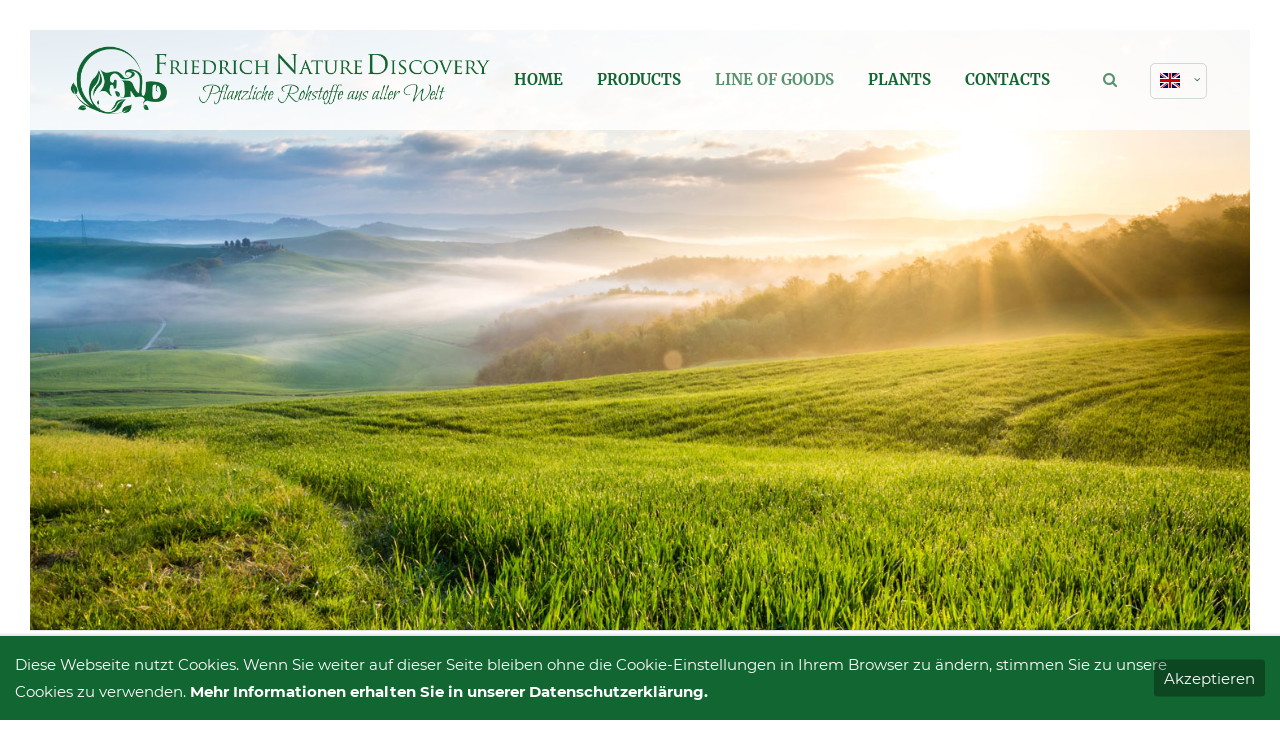

--- FILE ---
content_type: text/html; charset=utf-8
request_url: https://friedrichnaturediscovery.de/2448.html
body_size: 8150
content:
<!DOCTYPE html>
<html lang="en">
<head>

	  
		<meta charset="utf-8">
	    <title>Geschmack- und Aromastoffe - Friedrich Nature Discovery EN</title>
	    <base href="https://friedrichnaturediscovery.de/">

				<meta name="robots" content="index,follow">
		<meta name="description" content="Wir haben uns der Herausforderung der Nahrungsmittelindustrie und der Verbraucher gestellt, neue Geschmacks- und Aromastoffe ausfindig zu machen.">
		<meta name="keywords" content=""> 
		<meta name="generator" content="Contao Open Source CMS">

		<link rel="shortcut icon" href="files/cto_layout/img/favicon.ico" type="image/x-icon">
		<link rel="apple-touch-icon" href="files/cto_layout/img/apple-touch-icon.png">
				
				<script src="https://code.jquery.com/jquery-1.12.4.min.js"></script>
		<link rel="stylesheet" href="system/modules/pct_customelements/assets/font-awesome/4.7.0/css/font-awesome.min.css">
<link rel="stylesheet" href="assets/css/400864fa3b8b.css">

		<link rel="stylesheet" type="text/css" media="screen" href="assets/css/4d28c00dfe44.css">
		
		<!-- for better page speed remove this lines (start)-->
		<link rel="stylesheet" type="text/css" href="files/cto_layout/css/framework.css">
		<link rel="stylesheet" type="text/css" href="files/cto_layout/css/customelements.css">
		<link rel="stylesheet" type="text/css" href="files/cto_layout/css/customcatalog.css">
		<link rel="stylesheet" type="text/css" href="files/cto_layout/css/styles.css">
		<!-- for better page speed remove this lines (end)-->
		
		<!-- pct_themer module (start)-->
		<link id="layout_css" rel="stylesheet" title="theme_css_session" type="text/css" href="files/cto_layout/themedesigner/css/layout_eclipse_cowork_id-06092018-6.css?1769118310"> 
		<!-- pct_themer module (end)-->
		
		<link rel="stylesheet" type="text/css" href="files/cto_layout/css/customize.css">
		<link rel="stylesheet" type="text/css" href="files/cto_layout/css/print.css" media="print">
		
		  						  	
 
	
</head>
<body class="mac chrome blink ch131 content_page themedesigner_active themedesigner_hidden" itemscope itemtype="http://schema.org/WebPage">

<div class="body_top"><div id="offcanvas-top">
	<div class="offcanvas-top-inside">
		<!--
INSTRUCTIONS:
Create a hidden page with the following articles and fill that with your content.
Article alias: 
- offcanvas-col1
- offcanvas-col2
- offcanvas-col3
- offcanvas-col4
-->
<div class="autogrid_wrapper block">
<div class="autogrid one_fourth block"><p class="error">Sorry, item "offcanvas-col1" does not exist.</p></div>
<div class="autogrid one_fourth block"><p class="error">Sorry, item "offcanvas-col2" does not exist.</p></div>
<div class="autogrid one_fourth block"><p class="error">Sorry, item "offcanvas-col3" does not exist.</p></div>
<div class="autogrid one_fourth block"><p class="error">Sorry, item "offcanvas-col4" does not exist.</p></div>
</div>	</div>
</div></div>
<!--[if lt IE 9]><p id="chromeframe">You are using an outdated browser. <a href="http://browsehappy.com/">Upgrade your browser today</a> or <a href="http://www.google.com/chromeframe/?redirect=true">install Google Chrome Frame</a> to better experience this site.</p><![endif]-->
<div>
	

	<div id="contentwrapper">
		<div id="fix-wrapper">
		<div id="top-wrapper">
												<div id="top">
						<div class="inside">
							<div class="mod_socials">
	<a href="http://www.facebook.com" target="_blank"><i class="fa fa-facebook"></i></a>
<a href="http://www.twitter.com" target="_blank"><i class="fa fa-twitter"></i></a>
<a href="http://www.xing.com" target="_blank"><i class="fa fa-xing"></i></a>
<a href="http://www.tumblr.com" target="_blank"><i class="fa fa-tumblr"></i></a>
<a href="http://www.google.com" target="_blank"><i class="fa fa-google-plus"></i></a></div>
<div class="mod_langswitcher meta-nav">
<div class="mod_langswitcher_inside">
<span>EN</span><img src="files/cto_layout/img/flags/gb.svg"  width="20" height="15" alt="">


<ul>
<li><a href="friedrich-nature-discovery-en.html"><span>EN</span><img src="files/cto_layout/img/flags/gb.svg"  width="20" height="15" alt=""></a></li>
<li><a href="friedrich-nature-discovery.html"><span>DE</span><img src="files/cto_layout/img/flags/de.svg"  width="20" height="15" alt=""></a></li>
</ul>

</div>
</div><div id="mod_login_top_opener_159" class="mod_login_top meta-nav"><i class="fa fa-lock"></i>Login</div>

<div  class="mod_login login top-login block ">
	<div id="overlay_close_159" class="overlay_close"></div>
	<form action="2448.html" id="tl_login_159" method="post">
				<h3>LOGIN</h3>
			    <div class="formbody">
	    				<input type="hidden" name="FORM_SUBMIT" value="tl_login_159">
			<input type="hidden" name="REQUEST_TOKEN" value="dZiVrCiv1s400X0NQNJg1XhwP4ugrKG1jsLGmuqaSqw">
						<input type="text" name="username" class="text" value="" placeholder="Username">
			<input type="password" name="password" class="text password" value="" placeholder="Password">
						<div class="autologin_container">
				<input type="checkbox" name="autologin" value="1" class="checkbox" id="autologin_checkbox_159">
				<label for="autologin_checkbox_159">Remember me</label>
			</div>
									<input type="submit" class="submit" value="Login">
	    </div>
		<div id="mod_login_top_closer_159" class="close-window-login"><i class="fa fa-close"></i></div>
	</form>
<script type="text/javascript">
/* <![CDATA[ */
jQuery(document).ready(function(){
	jQuery("#mod_login_top_opener_159").click(function(){
    	jQuery(".top-login").addClass("show");
	});
	jQuery("#mod_login_top_closer_159").click(function(){
    	jQuery(".top-login").removeClass("show");
	});
	jQuery("#overlay_close_159").click(function(){
    	jQuery(".top-login").removeClass("show");
	});
	jQuery(document).keyup(function(e) {
		if (e.keyCode === 27) jQuery(".top-login").removeClass("show");
	});
});
/* ]]> */
</script>
</div><div class="mod_top_phone meta-nav">
	Have any Questions? <i class="fa fa-phone"></i> +01 123 444 555</div><div class="mod_top_mail meta-nav">
	<a href="mailto:&#105;&#110;&#x66;&#111;&#64;&#x63;&#x6F;&#109;&#112;&#97;&#110;&#x79;&#x2E;&#x63;&#x6F;&#x6D;"><i class="fa fa-envelope"></i>info@company.com</a></div>							<hr class="clear">
						</div>
						<div class="offcanvas-trigger"><span class="line1"></span><span class="line2"></span></div>
					</div>
								
		
												<header id="header" class="header original" itemscope itemtype="http://schema.org/WPHeader">
						<div class="inside">
							
<div class="logo"><a href="./"></a></div>
<a id="nav-open-btn" title="Open mobile navigation">&nbsp;</a>
<div class="mod_langswitcher meta-nav">
<div class="mod_langswitcher_inside">
<span>EN</span><img src="files/cto_layout/img/flags/gb.svg"  width="20" height="15" alt="">


<ul>
<li><a href="friedrich-nature-discovery-en.html"><span>EN</span><img src="files/cto_layout/img/flags/gb.svg"  width="20" height="15" alt=""></a></li>
<li><a href="friedrich-nature-discovery.html"><span>DE</span><img src="files/cto_layout/img/flags/de.svg"  width="20" height="15" alt=""></a></li>
</ul>

</div>
</div><div class="mod_socials">
	<a href="http://www.facebook.com" target="_blank"><i class="fa fa-facebook"></i></a>
<a href="http://www.twitter.com" target="_blank"><i class="fa fa-twitter"></i></a>
<a href="http://www.xing.com" target="_blank"><i class="fa fa-xing"></i></a>
<a href="http://www.tumblr.com" target="_blank"><i class="fa fa-tumblr"></i></a>
<a href="http://www.google.com" target="_blank"><i class="fa fa-google-plus"></i></a></div>
<div class="mod_search"><div class="ce_search_label"><i class="fa fa-search"></i></div></div>
<!-- indexer::stop -->
<nav class="mod_navigation mainmenu block" itemscope itemtype="http://schema.org/SiteNavigationElement">

  
  <a href="2448.html#skipNavigation155" class="invisible">Skip navigation</a>

  <ul class="vlist level_1">
  
<li class="mlist float_left first "><a href="home-en.html" title="Home" class="a-level_1 float_left first"><i class="float_left first"></i>Home</a></li>
  
<li class="mlist submenu "><a href="latex-2440.html" title="Products" class="a-level_1 submenu"><i class="submenu"></i>Products</a><ul class="vlist level_2">
  
<li class="mlist first "><a href="latex-2440.html" title="Latex - Euphorbia Resinifera" class="a-level_2 first"><i class="first"></i>Latex</a></li>
  
<li class="mlist "><a href="argan-oil.html" title="Argan oil for resellers and wholesalers" class="a-level_2"><i class=""></i>Argan Oil</a></li>
  
<li class="mlist "><a href="gourds.html" title="Citrullus Colocynthis - Gourds" class="a-level_2"><i class=""></i>Gourds</a></li>
  
<li class="mlist last "><a href="atlassalz.html" title="Salt Fountain In Morocco" class="a-level_2 last"><i class="last"></i>Atlas salt</a></li>
</ul>


</li>
  
<li class="mlist submenu trail "><a href="2444.html" title="Line of Goods" class="a-level_1 submenu trail"><i class="submenu trail"></i>Line of Goods</a><ul class="vlist level_2">
  
<li class="mlist sibling first "><a href="2444.html" title="Pharmazie und Biotechnologie" class="a-level_2 sibling first"><i class="sibling first"></i>Pharmazie und Biotechnologie (Kopie)</a></li>
  
<li class="mlist sibling "><a href="2445.html" title="Lebensmittelherstellung" class="a-level_2 sibling"><i class="sibling"></i>Lebensmittelherstellung (Kopie)</a></li>
  
<li class="mlist sibling "><a href="2446.html" title="Teeproduktion" class="a-level_2 sibling"><i class="sibling"></i>Teeproduktion (Kopie)</a></li>
  
<li class="mlist sibling "><a href="2447.html" title="Homöopathie" class="a-level_2 sibling"><i class="sibling"></i>Homöopathie (Kopie)</a></li>
  
<li class="mlist active mm-selected"><a href="2448.html" title="Geschmack- und Aromastoffe" class="a-level_2 active"><i class="active"></i>Geschmack- und Aromastoffe (Kopie)</a></li>
  
<li class="mlist sibling "><a href="2449.html" title="Parfumherstellung" class="a-level_2 sibling"><i class="sibling"></i>Parfumherstellung (Kopie)</a></li>
  
<li class="mlist sibling "><a href="2450.html" title="Kosmetik" class="a-level_2 sibling"><i class="sibling"></i>Kosmetik (Kopie)</a></li>
  
<li class="mlist sibling "><a href="2451.html" title="Natürliche Farbstoffgewinnung" class="a-level_2 sibling"><i class="sibling"></i>Natürliche Farbstoffgewinnung (Kopie)</a></li>
  
<li class="mlist sibling last "><a href="2452.html" title="Tierfutter" class="a-level_2 sibling last"><i class="sibling last"></i>Tierfutter (Kopie)</a></li>
</ul>


</li>
  
<li class="mlist "><a href="plants.html" title="Plants" class="a-level_1"><i class=""></i>Plants</a></li>
  
<li class="mlist float_right last "><a href="contacts.html" title="Contacts" class="a-level_1 float_right last"><i class="float_right last"></i>Contacts</a></li>
</ul>



  <a id="skipNavigation155" class="invisible">&nbsp;</a>

</nav>
<!-- indexer::continue -->

<div class="smartmenu">
	<div class="smartmenu-trigger"><span class="line"></span></div>
</div>						<div class="clear"></div>
						</div>
					</header>
					<div class="clear"></div>
									</div>
		</div>
	
					<div id="slider">
				<div class="inside">
					

  <div class="mod_article first last block" id="article-12706">
    
          <div class="ce_headerimage first last ce_headerimage_92260 block default height_xlarge align_left valign_top"  style="background-image: url(files/FND/IMG/stock-photo-sunrise-in-crete-senesi-region-tuscany-italy-453318979.jpg);">
	<div class="ce_headerimage_inside">
											</div>
</div>
    
      </div>

				</div>
			</div>
				
					
<!-- indexer::stop -->
<div class="mod_breadcrumb block">

        
  <div class="mod_breadcrumb_inside">
<div class="pagetitle">Geschmack- und Aromastoffe</div>
  <ul itemscope itemtype="http://schema.org/BreadcrumbList">
                  <li class="first" itemscope itemtype="http://schema.org/ListItem" itemprop="itemListElement"><a href="home-en.html" title="Friedrich Nature Discovery EN" itemprop="url">Friedrich Nature Discovery EN</a></li>
                        <li itemscope itemtype="http://schema.org/ListItem" itemprop="itemListElement"><a href="2444.html" title="Line of Goods" itemprop="url">Line of Goods</a></li>
                        <li class="active last" itemscope itemtype="http://schema.org/ListItem" itemprop="itemListElement">Geschmack- und Aromastoffe</li>
            </ul>
</div>

</div>
<!-- indexer::continue -->
				
					<div id="wrapper">
				<div id="container">
					
											<section id="main" itemscope itemtype="http://schema.org/WebPageElement" itemprop="mainContentOfPage">
							<div class="inside">
								<div class="mod_article first last fullwidth block" id="article-12707">
  
  <script type='text/javascript'>
/* <![CDATA[ */

function oversize_92261() {
	
	var contentHeight_92261 = jQuery('.ce_bgimage_92261 .ce_bgimage-inside').height();
	var availableHeight = jQuery(window).height() - 100;
	
	if (contentHeight_92261 > availableHeight)
	{
		jQuery('.ce_bgimage_92261').addClass('oversize');

	} else {
		jQuery('.ce_bgimage_92261').removeClass('oversize');
	}
};	
	
jQuery(document).ready(function(){
	oversize_92261();
});

jQuery(window).on("resize", function(){ 
	oversize_92261();
});
/* ]]> */
</script>
<div class="ce_bgimage first block ce_bgimage_92261 boxed-content img-as-bg bg-lightgray max_width_full" style="">
<div class="ce_bgimage-image" style=""></div>
	<div class="ce_bgimage-outer">
			<div class="ce_bgimage-inside contentwrap pt-s pb-s">
			<div class="ce_headline_extended   align-left block" style="">
		<h2 class="mt-default mb-0 mt-default-s mt-default-s">Geschmack-  <span class="color-accent">und Aromastoffe</span></h2>
</div><div class="ce_divider_extended block version5 align-left mt-default mb-default mt-default-s mt-default-s">
	
		
	<span class="divider-one"></span>
	<span class="divider-two"></span>
	<span class="divider-three"></span>
	
		
</div>

<div class="ce_text_extented block align-left-justify color-darkgray font_no_serif font-size-xxxs font-style-default lh-1-5 font-weight-default mt-xs mb-default mt-default-s mt-default-s"  style="">
	
<div  class="ce_textarea attribute textarea"><p align="left">Ein wichtiger Bereich unseres Unternehmens ist die Entdeckung und Erschließung neuer Geschmacks- und Aromastoffquellen.</p>
<p align="left">Wir haben uns der Herausforderung der Nahrungsmittelindustrie und der Verbraucher gestellt, neue Geschmacks- und Aromastoffe ausfindig zu machen.</p>
<p align="left">So können wir heute eine Anzahl an pflanzlichen Rohstoffen anbieten, aus denen Geschmacks- und Aromastoffe auf natürliche Art und Weise hergestellt werden können.</p>
<p>&nbsp;</p></div>
</div><div class="ce_divider_extended block version4 align-left mt-default mb-default mt-default-s mt-default-s">
	
		
	<span class="divider-one"></span>
	<span class="divider-two"></span>
	<span class="divider-three"></span>
	
		
</div>

<div class="ce_iconbox block version3 xsmall mt-default mb-default mt-default-s mt-default-s">
	<div class="ce_iconbox_outside" style="">
		<div class="ce_iconbox_inside">
			
						
						
							<i class="fa fa-envelope"></i>
						
						
						<div class="ce_iconbox_cwrapper">
									
							<div class="content"><p><a title="Per E-Mail anfragen" href="mailto:info@friedrichnaturediscovery.de?subject=Latex%20der%20Euphorbia%20Resinifera">Per E-Mail anfragen</a></p></div>
						
						
						</div>
					</div>
	</div>
</div><div class="ce_iconbox block version3 xsmall mt-default mb-default mt-default-s mt-default-s">
	<div class="ce_iconbox_outside" style="">
		<div class="ce_iconbox_inside">
			
						
						
							<i class="fa-print fa"></i>
						
						
						<div class="ce_iconbox_cwrapper">
									
							<div class="content"><p><a href="
javascript:window.print();">Drucken</a></p></div>
						
						
						</div>
					</div>
	</div>
</div></div></div></div>
  
</div>							</div>
						</section>	
										
																					
																							
				</div>
			</div>
				
									<footer id="footer" itemscope itemtype="http://schema.org/WPFooter">
					<div class="inside">
						
<!--
INSTRUCTIONS:
Create a hidden page with the following articles and fill that with your content.
Article alias: 
- footer-col1
- footer-col2
- footer-col3
- footer-col4
-->
<div class="autogrid_wrapper block">
<div class="autogrid one_fourth footer-col1 block"><div class="ce_text first block">

            <h4>FND - The plant hunters</h4>
      
  
      <p>Friedrich Nature Discovery is a small, flexible company which procures vegetable raw materials for research and production from all over the world.</p>  
  
  

</div>
<div class="ce_image_extended last block frame-no style-default align-default mob-align-left mb-default mt-default mt-default-s mt-default-s" >
	<div class="ce_image_extended_inside" style=" margin-right: 40%;">
		
<div  class="ce_image attribute image">
<div class="ce_image last block">

        
  
  <figure class="image_container">

    
    

<img src="files/FND/IMG/FND-Friedrich-Nature-Discovery-Logo_q_Wh.png" width="990" height="555" alt="" itemprop="image">



    
    
  </figure>


</div>
</div>
	</div>
</div>  
</div>
<div class="autogrid one_fourth footer-col2 block"><div class="ce_text first last block">

            <h4>Special offer</h4>
      
  
      <ul>
<li>Citrullus colocynthis</li>
<li>Nuphar lutea, fresh roots (from cultivation)</li>
<li>Picrorrhiza kurroa, dried roots (with CITES)</li>
<li>Myrtillocactus geometrizans, fresh whole plants (with CITES)</li>
</ul>  
  
  

</div>
  
</div>
<div class="autogrid one_fourth footer-col3 block"><h4 class="ce_headline first">
  Contact us</h4>

<div class="ce_text block">

        
  
      <p><strong>FND Friedrich Nature Discovery</strong><br>Martin Friedrich<br>Eulenhecker Weg 26 - 28<br>D-53881 Euskirchen<br>Germany</p>  
  
  

</div>
<div class="ce_iconbox block version3 xsmall mt-default mb-default mt-default-s mt-default-s">
	<div class="ce_iconbox_outside" style="">
		<div class="ce_iconbox_inside">
			
						
						
							<i class="fa-phone fa"></i>
						
						
						<div class="ce_iconbox_cwrapper">
									
							<div class="content"><p>+49 (0)&nbsp;22 55 / 28 85</p></div>
						
						
						</div>
					</div>
	</div>
</div><div class="ce_iconbox block version3 xsmall mt-default mb-default mt-default-s mt-default-s">
	<div class="ce_iconbox_outside" style="">
		<div class="ce_iconbox_inside">
			
						
						
							<i class="fa-fax fa"></i>
						
						
						<div class="ce_iconbox_cwrapper">
									
							<div class="content"><p>+49 (0)&nbsp;22 55 / 24 12</p></div>
						
						
						</div>
					</div>
	</div>
</div><div class="ce_iconbox last block version3 xsmall mt-default mb-default mt-default-s mt-default-s">
	<div class="ce_iconbox_outside" style="">
		<div class="ce_iconbox_inside">
			
						
						
							<i class="fa-envelope-o fa"></i>
						
						
						<div class="ce_iconbox_cwrapper">
									
							<div class="content"><p><a title="Write us " href="mailto:info@friedrichnaturediscovery.de">info@friedrichnaturediscovery.de</a></p></div>
						
						
						</div>
					</div>
	</div>
</div>  
</div>
<div class="autogrid one_fourth footer-col4 block"><h4 class="ce_headline first">
  Socials</h4>

<div class="ce_text block">

        
  
      <p>It is a long established fact that a reader will be distracted by the readable content of a page.</p>  
  
  

</div>
<div class="mod_socials">
	<a href="http://www.facebook.com" target="_blank"><i class="fa fa-facebook"></i></a>
<a href="http://www.twitter.com" target="_blank"><i class="fa fa-twitter"></i></a>
<a href="http://www.xing.com" target="_blank"><i class="fa fa-xing"></i></a>
<a href="http://www.tumblr.com" target="_blank"><i class="fa fa-tumblr"></i></a>
<a href="http://www.google.com" target="_blank"><i class="fa fa-google-plus"></i></a></div>  
</div>
</div>						<a href="2448.html#contentwrapper" class="totop"></a>
					</div>
				</footer>
							
									<div id="bottom">
					<div class="inside">
						
<div class="left">Copyright 2026 FND Friedrich Nature Discovery</div>
<div class="right"><a href="site-notice.html">Site notice</a><a href="privacy-policy.html">Privacy policy</a><a href="agb-en.html">AGB</a></div>					</div>
				</div>
						
	
	</div>
	
</div>

<div class="body_bottom"><div class="cookiebar">
	Diese Webseite nutzt Cookies. Wenn Sie weiter auf dieser Seite bleiben ohne die Cookie-Einstellungen in Ihrem Browser zu ändern, stimmen Sie zu unsere Cookies zu verwenden. <a href="datenschutz.html">Mehr Informationen erhalten Sie in unserer Datenschutzerklärung.</a><div class="cookiebar-close">Akzeptieren</div></div>


<script type="text/javascript">
/* <![CDATA[ */
jQuery(document).ready(function(){ 
	
	var cookie_closed_219 = jQuery.cookie('cookiebar_closed_219');
	
	jQuery('.cookiebar-close').click(function(){
		jQuery('.cookiebar').removeClass('open');
		jQuery('body').removeClass('cookiebar_open');
		jQuery('body').css('padding-bottom', '0px');
		jQuery.cookie('cookiebar_closed_219', 1);
	});
	
	if(cookie_closed_219 !== '1')
	{
		jQuery('body').addClass('cookiebar_open');
		jQuery('.cookiebar').addClass('open');
		var popupHeight = jQuery('.cookiebar').outerHeight() + 'px';
		jQuery('body').css('padding-bottom', popupHeight);
	}
	
});
</script><!-- indexer::stop -->
<div class="smartmenu-content">
	<div class="mod_navigation">
		<div class="smartmenu-scrollable">
			<div class="smartmenu-table">
				<ul class="vlist level_1">
   
<li class="mlist float_left first "><a href="home-en.html" title="Home" class="a-level_1 float_left first">Home</a></li>
   
<li class="mlist submenu "><a href="latex-2440.html" title="Products" class="a-level_1 submenu">Products</a><span class="subitems_trigger"></span><ul class="vlist level_2">
   
<li class="mlist first "><a href="latex-2440.html" title="Latex - Euphorbia Resinifera" class="a-level_2 first">Latex</a></li>
   
<li class="mlist "><a href="argan-oil.html" title="Argan oil for resellers and wholesalers" class="a-level_2">Argan Oil</a></li>
   
<li class="mlist "><a href="gourds.html" title="Citrullus Colocynthis - Gourds" class="a-level_2">Gourds</a></li>
   
<li class="mlist last "><a href="atlassalz.html" title="Salt Fountain In Morocco" class="a-level_2 last">Atlas salt</a></li>
</ul>


</li>
   
<li class="mlist submenu trail "><a href="2444.html" title="Line of Goods" class="a-level_1 submenu trail">Line of Goods</a><span class="subitems_trigger"></span><ul class="vlist level_2">
   
<li class="mlist sibling first "><a href="2444.html" title="Pharmazie und Biotechnologie" class="a-level_2 sibling first">Pharmazie und Biotechnologie (Kopie)</a></li>
   
<li class="mlist sibling "><a href="2445.html" title="Lebensmittelherstellung" class="a-level_2 sibling">Lebensmittelherstellung (Kopie)</a></li>
   
<li class="mlist sibling "><a href="2446.html" title="Teeproduktion" class="a-level_2 sibling">Teeproduktion (Kopie)</a></li>
   
<li class="mlist sibling "><a href="2447.html" title="Homöopathie" class="a-level_2 sibling">Homöopathie (Kopie)</a></li>
   
<li class="mlist active mm-selected"><a href="2448.html" title="Geschmack- und Aromastoffe" class="a-level_2 active">Geschmack- und Aromastoffe (Kopie)</a></li>
   
<li class="mlist sibling "><a href="2449.html" title="Parfumherstellung" class="a-level_2 sibling">Parfumherstellung (Kopie)</a></li>
   
<li class="mlist sibling "><a href="2450.html" title="Kosmetik" class="a-level_2 sibling">Kosmetik (Kopie)</a></li>
   
<li class="mlist sibling "><a href="2451.html" title="Natürliche Farbstoffgewinnung" class="a-level_2 sibling">Natürliche Farbstoffgewinnung (Kopie)</a></li>
   
<li class="mlist sibling last "><a href="2452.html" title="Tierfutter" class="a-level_2 sibling last">Tierfutter (Kopie)</a></li>
</ul>


</li>
   
<li class="mlist "><a href="plants.html" title="Plants" class="a-level_1">Plants</a></li>
   
<li class="mlist float_right last "><a href="contacts.html" title="Contacts" class="a-level_1 float_right last">Contacts</a></li>
</ul>


			</div>
		</div>
		<div class="smartmenu-close"></div>
	</div>
</div>
<!-- indexer::continue -->
<div class="mod_search meta-nav block">

		
	<div id="search_160" class="search-content">
		<div class="label">Suche</div>					<form action="2448.html" method="get">
		 		<div class="formbody">
		 			 <label for="ctrl_keywords_160" class="invisible">Keywords</label>
		 			 <input type="search" name="keywords" id="ctrl_keywords_160" class="text" value="">
		 			 <input type="submit" id="ctrl_submit_160" class="submit" value="Search">
		 		</div>
			</form>
		
		<div class="close-window"><i class="fa fa-close"></i></div>  
	</div>
</div>

<script type='text/javascript'>
/* <![CDATA[ */

/**
 * Set focus to search input
 */
jQuery(document).ready(function() 
{
	jQuery('.ce_search_label').click(function()
	{
		// wait for element to be in sight app. 800ms tweening delay
		setTimeout(function()
		{
			jQuery('#search_160 input[name="keywords"]').focus();
		
		}, 800);
	});
});

/* ]]> */
</script>


<!-- indexer::stop -->
<nav class="mod_navigation block" id="mobnav" itemscope itemtype="http://schema.org/SiteNavigationElement">

  
  <a href="2448.html#skipNavigation261" class="invisible">Skip navigation</a>

  <ul class="vlist level_1">
  
<li class="mlist float_left first "><a href="home-en.html" title="Home" class="a-level_1 float_left first"><i class="float_left first"></i>Home</a></li>
  
<li class="mlist submenu "><a href="latex-2440.html" title="Products" class="a-level_1 submenu"><i class="submenu"></i>Products</a><ul class="vlist level_2">
  
<li class="mlist first "><a href="latex-2440.html" title="Latex - Euphorbia Resinifera" class="a-level_2 first"><i class="first"></i>Latex</a></li>
  
<li class="mlist "><a href="argan-oil.html" title="Argan oil for resellers and wholesalers" class="a-level_2"><i class=""></i>Argan Oil</a></li>
  
<li class="mlist "><a href="gourds.html" title="Citrullus Colocynthis - Gourds" class="a-level_2"><i class=""></i>Gourds</a></li>
  
<li class="mlist last "><a href="atlassalz.html" title="Salt Fountain In Morocco" class="a-level_2 last"><i class="last"></i>Atlas salt</a></li>
</ul>


</li>
  
<li class="mlist submenu trail "><a href="2444.html" title="Line of Goods" class="a-level_1 submenu trail"><i class="submenu trail"></i>Line of Goods</a><ul class="vlist level_2">
  
<li class="mlist sibling first "><a href="2444.html" title="Pharmazie und Biotechnologie" class="a-level_2 sibling first"><i class="sibling first"></i>Pharmazie und Biotechnologie (Kopie)</a></li>
  
<li class="mlist sibling "><a href="2445.html" title="Lebensmittelherstellung" class="a-level_2 sibling"><i class="sibling"></i>Lebensmittelherstellung (Kopie)</a></li>
  
<li class="mlist sibling "><a href="2446.html" title="Teeproduktion" class="a-level_2 sibling"><i class="sibling"></i>Teeproduktion (Kopie)</a></li>
  
<li class="mlist sibling "><a href="2447.html" title="Homöopathie" class="a-level_2 sibling"><i class="sibling"></i>Homöopathie (Kopie)</a></li>
  
<li class="mlist active mm-selected"><a href="2448.html" title="Geschmack- und Aromastoffe" class="a-level_2 active"><i class="active"></i>Geschmack- und Aromastoffe (Kopie)</a></li>
  
<li class="mlist sibling "><a href="2449.html" title="Parfumherstellung" class="a-level_2 sibling"><i class="sibling"></i>Parfumherstellung (Kopie)</a></li>
  
<li class="mlist sibling "><a href="2450.html" title="Kosmetik" class="a-level_2 sibling"><i class="sibling"></i>Kosmetik (Kopie)</a></li>
  
<li class="mlist sibling "><a href="2451.html" title="Natürliche Farbstoffgewinnung" class="a-level_2 sibling"><i class="sibling"></i>Natürliche Farbstoffgewinnung (Kopie)</a></li>
  
<li class="mlist sibling last "><a href="2452.html" title="Tierfutter" class="a-level_2 sibling last"><i class="sibling last"></i>Tierfutter (Kopie)</a></li>
</ul>


</li>
  
<li class="mlist "><a href="plants.html" title="Plants" class="a-level_1"><i class=""></i>Plants</a></li>
  
<li class="mlist float_right last "><a href="contacts.html" title="Contacts" class="a-level_1 float_right last"><i class="float_right last"></i>Contacts</a></li>
</ul>



  <a id="skipNavigation261" class="invisible">&nbsp;</a>

</nav>
<!-- indexer::continue -->
</div>

<div id="top_link" class="top-link"><a href="2448.html#contentwrapper" title="Top"><i class="fa fa-chevron-up"></i></a></div>
<script type='text/javascript'>
/* <![CDATA[ */

jQuery(document).ready(function()
{
	// scroll to
	jQuery('#top_link a').click(function(e){
    	e.preventDefault();
    	jQuery("html, body").animate({scrollTop: jQuery('#contentwrapper').offset().top - 100}, 500);
	});
});

/* ]]> */
</script>	

<div id="mmenu_top">
<!-- indexer::stop -->
<div class="mod_search block">

        
  
  <form action="2448.html" method="get">
    <div class="formbody">
      <div class="widget widget-text">
        <label for="ctrl_keywords_575" class="invisible">Keywords</label>
        <input type="search" name="keywords" id="ctrl_keywords_575" class="text" value="">
      </div>
      <div class="widget widget-submit">
        <button type="submit" id="ctrl_submit_575" class="submit">Search</button>
      </div>
          </div>
  </form>

  
  

</div>
<!-- indexer::continue -->
</div><div id="mmenu_bottom">
<div class="mod_langswitcher meta-nav">
<div class="mod_langswitcher_inside">
<span>EN</span><img src="files/cto_layout/img/flags/gb.svg"  width="20" height="15" alt="">


<ul>
<li><a href="friedrich-nature-discovery-en.html"><span>EN</span><img src="files/cto_layout/img/flags/gb.svg"  width="20" height="15" alt=""></a></li>
<li><a href="friedrich-nature-discovery.html"><span>DE</span><img src="files/cto_layout/img/flags/de.svg"  width="20" height="15" alt=""></a></li>
</ul>

</div>
</div><div class="mod_socials">
	<a href="http://www.facebook.com" target="_blank"><i class="fa fa-facebook"></i></a>
<a href="http://www.twitter.com" target="_blank"><i class="fa fa-twitter"></i></a>
<a href="http://www.xing.com" target="_blank"><i class="fa fa-xing"></i></a>
<a href="http://www.tumblr.com" target="_blank"><i class="fa fa-tumblr"></i></a>
<a href="http://www.google.com" target="_blank"><i class="fa fa-google-plus"></i></a></div></div>
<script type="text/javascript">jQuery.noConflict();</script>

<script src="assets/jquery-ui/js/jquery-ui.min.js"></script>
<script>
  jQuery(function($) {
    $(document).accordion({
      // Put custom options here
      heightStyle: 'content',
      header: '.toggler',
      collapsible: true,
      create: function(event, ui) {
        ui.header.addClass('active');
        $('.toggler').attr('tabindex', 0);
      },
      activate: function(event, ui) {
        ui.newHeader.addClass('active');
        ui.oldHeader.removeClass('active');
        $('.toggler').attr('tabindex', 0);
      }
    });
  });
</script>

<script src="assets/colorbox/js/colorbox.min.js"></script>
<script>
  jQuery(function($) {
    $('a[data-lightbox]').map(function() {
      $(this).colorbox({
        // Put custom options here
        loop: false,
        rel: $(this).attr('data-lightbox'),
        maxWidth: '95%',
        maxHeight: '95%'
      });
    });
  });
</script>

<script src="assets/tablesorter/js/tablesorter.min.js"></script>
<script>
  jQuery(function($) {
    $('.ce_table .sortable').each(function(i, table) {
      $(table).tablesorter();
    });
  });
</script>

<script src="assets/swipe/js/swipe.min.js"></script>
<script>
  (function() {
    var e = document.querySelectorAll('.content-slider, .slider-control'), c, i;
    for (i=0; i<e.length; i+=2) {
      c = e[i].getAttribute('data-config').split(',');
      new Swipe(e[i], {
        // Put custom options here
        'auto': parseInt(c[0]),
        'speed': parseInt(c[1]),
        'startSlide': parseInt(c[2]),
        'continuous': parseInt(c[3]),
        'menu': e[i+1]
      });
    }
  })();
</script>
<script type="text/javascript" charset="utf-8" src="assets/js/bf23a3124df0.js"></script>
<script src="files/cto_layout/scripts/swiper/swiper.jquery.min.js" type="text/javascript" charset="utf-8"></script>
<script src="files/cto_layout/scripts/scripts.js" type="text/javascript" charset="utf-8"></script>


</body>
</html>

--- FILE ---
content_type: text/css
request_url: https://friedrichnaturediscovery.de/files/cto_layout/themedesigner/css/layout_eclipse_cowork_id-06092018-6.css?1769118310
body_size: 4218
content:

.bg-accent {
background-color: #126631;
}
p a {
color: #126631;
}
.divider-v2 h1:after,
.divider-v2 h2:after,
.divider-v2 h3:after,
.divider-v2 h4:after,
.dividerv h5:after,
.divider-v2 h6:after,
h1.divider-v2:after,
h2.divider-v2:after,
h3.divider-v2:after,
h4.divider-v2:after,
h5.divider-v2:after,
h6.divider-v2:after {
background: #126631;
}
hr.divider_3:before {
background: #126631;
}
hr.divider_3:before {
background: #126631;
}
.divider_4_first {
border: 3px solid #126631;
}
.divider_4_second {
background-color: #126631;
}
.divider_4::after, .divider_4::before {
background-color: #126631;
}
.divider_5 i {
color: #126631;
}
.mainmenu ul ul {
border-top: 2px solid #126631;
}
.header.original .mainmenu ul li a.trail,
.header.original .mainmenu ul li a.active,
.header.cloned .mainmenu ul li a.trail,
.header.cloned .mainmenu ul li a.active {
color: #126631;
}
#top-wrapper.fixed .mainmenu a.active,
#top-wrapper.fixed .mainmenu a.trail {
color: #126631;
}
.mainmenu ul ul li a:hover:not(.menuheader):not(.megamenu),
.mainmenu ul ul li a.active,
.mainmenu ul ul li a.trail:not(.megamenu) {
background: #126631!important;
}
body.header-dark .fixed .mainmenu ul li a.trail,
body.header-dark .fixed .mainmenu ul li a.active {
color: #126631;
}
.header-light #top-wrapper.fixed .mainmenu a.active,
.header-light #top-wrapper.fixed .mainmenu a.trail {
color: #126631;
}
.subnav a {
color: #126631;
}
#nav-open-btn:before {
background: #126631;
}
.ce_table table th {
background: #126631;
}
.ce_tabs .tabs.classic ul li.active,
.ce_tabs .tabs.classic ul li:hover {
border-color: #126631;
}
.ce_tabs .tabs.horizontal ul li:hover a,
.ce_tabs .tabs.horizontal ul li.active a {
background: #126631;
}
.ce_teambox .image .overlay {
background: #126631;
}
.ce_teambox .email a {
color: #126631;
}
blockquote a {
color: #126631;
}
.header .mod_search .search-content {
background: #126631;
}
.ce_iconbox.version2 i {
background: #126631;
}
.ce_iconbox .link {
color: #126631;
}
.ce_testimonial a {
color: #126631;
}
.ce_accordion .toggler:before {
color:#126631;
}
.mod_calendar th.head {
background:#126631;
border-top:1px solid #126631;
border-right:1px solid #126631;
border-left:1px solid #126631;
}
.mod_calendar th.previous a,
.mod_calendar th.next a {
background-color:#126631;
}
.pagination li span.current {
background: #126631;
}
.pagination li a:hover {
color: #126631;
}
.mod_faqpage h3:before {
color: #126631;
}
.mod_search .submit {
border: 1px solid #126631;
}
input:focus,
textarea:focus {
border:1px solid #126631;
}
form fieldset legend {
background-color:#126631;
}
input.submit[type="submit"],
button.submit[type="submit"] {
background: #126631;
}
input.submit[type="submit"]:hover,
button.submit[type="submit"]:hover {
background: #126631;
}
.ce_youtube_background.overlay .YTPOverlay {
background-color: #126631;
}
.label-accent {
background: #126631;
}
.ce_hyperlink a,
a.btn {
background: #126631;
border-color: #126631;
}
.ce_hyperlink a.link-white,
a.btn.link-white {
color: #126631;
}
.ce_hyperlink a.link-white:hover,
a.btn.link-white:hover {
background: #126631;
}
.ce_hyperlink a.outline,
a.btn.outline {
color: #126631;
}
.newslist h2,
.newslist h2 a {
color: #126631;
}
.newslist .news-left .news-date {
background: #126631;
}
.newsteaser .date {
background: #126631;
}
#portfolio_filter a.selected,
#portfolio_filter a:hover {
background: #126631;
}
.ce_chartbar .chart_data {
background: #126631;
}
.color-accent,
.color-accent p,
.color-accent i,
.color-accent h1,
.color-accent h2,
.color-accent h3,
.color-accent h4,
.color-accent h5,
.color-accent h6,
.color-accent a:not(.link-white) {
color: #126631;
}
blockquote {
border-color: #126631;
}
.ce_pricetable .pricetable.highlight .title {
background: #126631;
}
.ce_imagebox_v2 .ce_url a {
background: #126631;
}
.ce_gallery .content {
background: #126631;
}
.ce_headertext h1:after,
.ce_headertext h2:after,
.ce_headertext h3:after,
.ce_headertext h4:after,
.ce_headertext h5:after,
.ce_headertext h6:after {
background: #126631;
}
.ce_countup i {
color: #126631;
}
.newslist-v3 .date {
background: #126631;
}
.ce_bgimage.offset.offset-bg-accent:before {
background-color: #126631;
}
.ce_leadertext.version2 .divider-first {
border: 3px solid #126631;
}
.ce_leadertext.version2 .divider-second {
background-color: #126631;
}
.ce_leadertext.version2 .divider:after,
.ce_leadertext.version2 .divider:before {
background-color: #126631;
}
.ce_accordion .toggler i.fa {
background: #126631;
}
.newsteaser_v3 .news-overlay i {
background-color: #126631;
}
.newslist-v3 .subheadline {
color: #126631;
}
.ce_teambox .function {
color: #126631;
}
.ce_tabs .tabs.horizontal-clean ul li.active:after {
border-color: #126631 transparent transparent transparent;
}
.subheadline-v2 {
color: #126631;
}
.ce_timeline .timeline-item .timeline-item-title {
background: #126631;
}
.ce_portfoliofilter.default a.selected,
.ce_portfoliofilter.default a:hover {
background: #126631;
}
.ce_portfoliofilter.only-icon a.selected i:before,
.ce_portfoliofilter.only-icon a:hover i:before {
background: #126631;
border-color: #126631;
}
.ce_tabs .tabs.horizontal-clean ul li.active a {
color: #126631;
}
.ce_revolutionslider_hyperlink {
background: #126631;
border-color: #126631;
}
#top .mod_top_mail a:hover,
#top .mod_login_top:hover,
#top .mod_search:hover,
#top .mod_langswitcher span:hover  {
background: #126631;
}
#top .mod_langswitcher ul li a:hover {
color: #126631;
}
.ce_headline_extended.version2 .divider-first {
border-color: #126631;
}
.ce_headline_extended.version2 .divider:after,
.ce_headline_extended.version2 .divider:before,
.ce_headline_extended.version2 .divider-second {
background-color: #126631;
}
.mod_portfoliolist .item .linkbar a {
background-color: #126631;
}
.mod_portfoliolist .item .linkbar a:hover {
color: #126631;
}
.mod_portfoliolist .item .subline {
background-color: #126631;
}
#top .mod_top_mail a {
color: #126631;
}
#top .mod_top_phone span {
color: #126631;
}
form .input-group-addon {
background: #126631;
border-color: #126631;
}
body .picker--focused .picker__day--selected,
body .picker__day--selected,
body .picker__day--selected:hover,
body .picker--focused .picker__day--highlighted,
body .picker__day--highlighted:hover,
body .picker__day--infocus:hover,
body .picker__day--outfocus:hover,
body .picker--focused .picker__list-item--highlighted,
body .picker__list-item--highlighted:hover,
body .picker__list-item:hover {
background-color: #126631;
}
body .picker__list-item--highlighted,
body .picker__list-item:hover {
border-color: #126631;
}
.ce_video_background .video-overlay  {
background-color: #126631;
}
.ce_text_imagebox.imagebox_version2 .inside,
.ce_text_imagebox.imagebox_version3 .inside {
background-color: #126631;
}
#offcanvas-top {
background: #126631;
}
.cookiebar {
background: #126631;
}
#footer a:hover,
#bottom .inside a:hover {
color: #126631;
}
.ce_bgimage_content_start.bg-accent .bg_overlay {
background: #126631;
}
.newslist-timeline:before,
.newslist-timeline-both h4:before {
border-color: #126631;
}
.ce_divider_extended.version4 span {
background: #126631;
}
.ce_divider_extended.version5 {
background: #126631;
}
#top a {
color: #126631;
}
.ce_linkbox h4 {
color: #126631;
}
.body_bottom .mod_search .search-content {
background: #126631;
}
.mod_customcataloglist.cc_immorealty .entry.top_object .cc_immorealty_top {
background: #126631;
}
.mod_customcatalogfilter.immorealty_filter .filter_range .ui-slider-range {
background: #126631;
}
.mod_customcatalogreader.cc_immorealty .property-furnishing li i {
color: #126631;
}
.mod_customcatalogreader.cc_immorealty .price {
background: #126631;
}
.mod_customcataloglist .cc_immorealty_slider .category  {
background: #126631;
}
.mod_customcataloglist.cc_immorealty .customelements_notelist input {
background-color: #126631;
}
.mod_customcataloglist.cc_cardealer .item-rightside .item-content-col2 {
color: #126631;
}
.mod_customcatalogfilter.cardealer_filter .filter_range .ui-slider-range {
background-color: #126631;
}
.mod_customcatalogreader.cc_cardealer .single-price {
color: #126631;
}
.mod_customcatalogreader.cc_cardealer .single-price strong {
background-color: #126631;
}
.mod_customcataloglist.cc_cardealer .item-highlight-icon {
background-color: #126631;
}
.mod_customcataloglist .cc_cardealer_slider .state {
background-color: #126631;
}
.mod_customcataloglist .cc_cardealer_slider .price strong {
color: #126631;
}
.ce_linkbox a i {
background-color: #126631;
}
.ce_fullscreen_gallery.version3 .bold {
background-color: #126631;
}
form.style2 {
background: #126631;
}
.ce_linkbox .ce_linkbox_banner {
background-color: #126631;
}
.custommenu li:hover {
background-color: #126631;
}
.ce_featured_tab li .ce_headline .headline {
color: #126631;
}
.ce_featured_tab li.active {
background-color: #126631;
}
.ce_headerimage.version3 .ce_headline .headline {
background: #126631;
}
.ce_headerimage.version3 .subline {
background: #126631;
}
.mod_portfoliolist_v4 .item a:hover {
background: #126631;
}
.mod_customcatalogteaser.cc_accommodations .entry:hover .item-content {
background: #126631;
}
.ce_revolutionslider_hyperlink.light {
color: #126631;
}
.ce_frame_start.style3 .ce_frame_start_inside {
border-color: #126631;
}
.mod_portfoliolist_teaser_3 .info,
.mod_portfoliolist_teaser_3 .info a {
color: #126631;
}
.newsteaser_v7:hover h5 {
color: #126631;
}
.ce_divider_extended.version10 svg {
fill: #126631;
}
.cd-horizontal-timeline .filling-line {
background-color: #126631;
}
.cd-horizontal-timeline .events a.older-event::after {
border-color: #126631;
}
.no-touch .cd-horizontal-timeline .events a:hover::after,
.cd-horizontal-timeline .events a.selected::after {
background-color: #126631;
border-color: #126631;
}
.mod_portfoliolist_v7 .comments {
background-color: #126631;
}
.mod_portfoliolist_v7 .subline {
background-color: #126631;
}
.mod_portfoliolist_v7 .item:hover .item-bottom a {
color: #126631;
}
.cd-horizontal-timeline .ce_text em {
color: #126631;
}
.mod_eventlist_v2 .title a {
color: #126631;
}
.ce_imagemap .hotspot.small .circle {
box-shadow: 0 0 0 5px #126631;
}
.ce_pricecard.style2.highlight .ce_pricecard_inside {
background: #126631;
}
.mod_eventlist_v3 h4,
.mod_eventlist_v3 h4 a {
color: #126631;
}
.mod_eventlist_v3 .meta-info i {
color: #126631;
}
.cd-horizontal-timeline time:before,
.cd-horizontal-timeline .location:before {
color: #126631;
}
.cd-horizontal-timeline .more a {
background: #126631;
}
body .mainmenu ul li a:hover:before,
body .mainmenu ul li a.trail:before,
body .mainmenu ul li a.active:before {
background-color: #126631;
}
.ce_popup_start .popup_close {
color: #126631;
}
.ce_popup_start .ce_popup_content {
border-color: #126631;
}
.mod_eventlist_v4 i.fa-location-arrow {
background-color: #126631;
}
.ce_hyperlink_lightbox_video.hyperlink_color_accent svg polygon  {
fill: #126631;
}
.ce_hyperlink_lightbox_video.hyperlink_color_accent svg circle {
stroke: #126631;
}
.mod_portfoliolist_demos .item .overlay {
background-color: #126631;
}
.mod_portfoliolist_demos .item h5:hover {
color: #126631;
}
.ce_iconbox_v3 .ce_iconbox_v3_inside.bg-accent {
background-color: #126631;
}
.ce_iconbox_v3 .ce_iconbox_v3_inside.bg-hover-accent:hover {
background-color: #126631!important;
}
.ce_iconbox_v3 .headline.headline-color-accent {
color: #126631;
}
.ce_iconbox_v3 .subheadline.subheadline-color-accent {
color: #126631;
}
.ce_iconbox_v3 .fonticon.fonticon-color-accent {
color: #126631;
}
.ce_iconbox_v3:hover.text-hover-accent i,
.ce_iconbox_v3:hover.text-hover-accent .headline,
.ce_iconbox_v3:hover.text-hover-accent .subheadline {
color: #126631!important;
}
.submenu_v2 li a:hover,
.submenu_v2 li a.active {
color: #126631;
}
.ce_list.list-style2 li.fa:before {
color: #126631;
}
.ce_list.list-style3 li.fa:before {
color: #126631;
}
.ce_revolutionslider_hyperlink.text-link:after {
color: #126631;
}
.ce_download_small .ce_download_small_inside a:after {
color: #126631;
}
.ce_download_small .ce_download_small_inside a {
border-color: #126631;
}
.ce_imagemap .circle {
box-shadow: 0 0 0 4px #126631;
}
.ce_testimonial_version7 .text_inside:before {
background: #126631;
}
.ce_portfoliofilter.port-filter-style3 a.selected {
border-color: #126631;
}
form.style8 input.submit[type="submit"],
form.style8 button.submit[type="submit"] {
color: #126631;
}
.ce_image_text_box .ce_image_text_box_banner {
background: #126631;
}
.ce_image_text_box.version2 .ce_url a {
color: #126631;
}
.ce_grid_gallery_start li:hover .linktext {
color: #126631;
}
.mod_quickmenu.style2 a {
border-color: #126631;
color: #126631;
}
.mod_customcataloglist.cc_product_catalog .item-inside:hover {
border-color: #126631;
}
.mod_customcatalogteaser.cc_product_catalog .item-highlight-icon {
background-color: #126631;
}
.ce_headline_w_buttons.style1 .buttons a:hover {
background-color: #126631;
}
.ce_headline_w_buttons.style2 .buttons a.button_one {
border-color: #126631;
color: #126631;
}
.ce_headline_w_buttons.style2 .buttons a.button_two {
background-color: #126631;
border-color: #126631;
}
.ce_headline_w_buttons.style2 .buttons a.button_one:hover {
background-color: #126631;
}
.ce_headline_w_buttons.style3 .buttons a.button_one {
border-color: #126631;
color: #126631;
}
.ce_headline_w_buttons.style3 .buttons a.button_two {
background-color: #126631;
border-color: #126631;
}
.ce_headline_w_buttons.style3 .buttons a.button_one:hover {
background-color: #126631;
}
.ce_headline_w_buttons.style5 .buttons a.button_one {
border-color: #126631;
color: #126631;
}
.ce_headline_w_buttons.style5 .buttons a.button_two {
background-color: #126631;
border-color: #126631;
}
.ce_headline_w_buttons.style5 .buttons a.button_one:hover {
background-color: #126631;
}
.ce_headline_w_buttons.style6 .buttons a.button_one {
border-color: #126631;
color: #126631;
}
.ce_headline_w_buttons.style6 .buttons a.button_two {
background-color: #126631;
border-color: #126631;
}
.ce_headline_w_buttons.style6 .buttons a.button_one:hover {
background-color: #126631;
}
.ce_headline_w_buttons.style10 .buttons a:hover {
background-color: #126631;
}
.ce_featurelist.style1 li i {
color: #126631;
}
.ce_featurelist.style2 span {
color: #126631;
}
.ce_featurelist.style2 .icon {
color: #126631;
}
.ce_featurelist.style2 li a:hover {
background-color: #126631;
}
.ce_featurelist.style5 li span {
color: #126631;
}
body .mm-menu a:hover, body .mm-menu a.active, body .mm-menu a.trail,
body .mm-menu .mm-listview > li.mm-selected > a:not(.mm-next),
body .mm-menu .mm-listview > li.mm-selected > span,
body .mm-menu .mm-listview > li.trail a {
background-color: #126631;
}
.header .mainmenu ul li a.highlight span,
.header .mainmenu ul li a.highlight_square_color_accent span,
.header .mainmenu ul li a.highlight-square-color-accent span,
.header .mainmenu ul li a.highlight_rounded_color_accent span,
.header .mainmenu ul li a.highlight-rounded-color-accent span {
background-color: #126631;
}
.header .mainmenu ul li a.highlight_outline_square_color_accent span,
.header .mainmenu ul li a.highlight-outline-square-color-accent span,
.header .mainmenu ul li a.highlight_outline_rounded_color_accent span,
.header .mainmenu ul li a.highlight-outline-rounded-color-accent span {
box-shadow: 0 0px 0px 2px #126631;
}
.ce_accordion_v2 .toggler:not(.ui-state-active):hover {
color: #126631;
}
.ce_accordion_v2 .toggler.ui-state-active {
background: #126631;
}
#top {
display: none;
}
#top .top_metanavi {
display: none;
}
#top .mod_login_top {
display: none;
}
#top .mod_socials {
display: none;
}
#top .offcanvas-trigger {
display: none;
}
html, body  {
font-family: Montserrat;
font-weight: 400;
}
h1, h2, h3, h4, h5, h6,
.ce_revolutionslider_text.bold,
.font_headline {
font-family: Merriweather;
font-weight: 700;
}
@media only screen and (min-width: 768px) {
body {
background: #393939;
padding: 30px;
}
}
body {
background-color: #ffffff!important;
}
.autogrid_wrapper {
margin-left: -2%;
margin-right: -2%;
}
.autogrid {
padding-left: 2%;
padding-right: 2%;
}
.autogrid_wrapper.article .inner {
margin-left: -2%;
margin-right: -2%;
}
@media only screen and (min-width: 768px) {
#main .mod_article {
padding-top: 160px;
padding-bottom: 160px;
}
}
#footer div.autogrid {
width: 33.33%;
}
.footer-col4 {
display: none;
}
#footer h1,
#footer h2,
#footer h3,
#footer h4,
#footer h5,
#footer h6 {
color: #ffffff;
}
#footer,
#footer a {
color: #ffffff;
}
#footer li:after {
border-color: #ffffff;
}
#footer .inside a:hover {
color: rgba(255, 255, 255, 0.75);
}
#footer {
background-color: #126631;
}
#bottom .inside,
#bottom .inside a {
color: rgba(255, 255, 255, 0.75);
}
#bottom .inside a:hover {
color: rgba(255, 255, 255, 0.5);
}
#bottom {
background-color: #0c4722;
}
#top .inside {
background: none!important;
}
.header {
background-color: rgba(255, 255, 255, 0.85);
}
.header .mainmenu ul li a,
.header .mainmenu ul li ul a.active,
.header .ce_search_label i,
.header .mod_langswitcher .mod_langswitcher_inside,
.header .header_metanavi a,
.header .mod_socials a {
color: #ffffff;
}
.mod_langswitcher .mod_langswitcher_inside:before {
border-color: #ffffff;
}
.header .mod_socials:before {
border-color: #ffffff;
}
.header .smartmenu .smartmenu-trigger .line,
.header .smartmenu .smartmenu-trigger .line:before,
.header .smartmenu .smartmenu-trigger .line:after {
background: #ffffff;
}
#fix-wrapper {
position: absolute;
left: 0;
}
.logo a {
background-image: url(../uploads/FND-Friedrich-Nature-Discovery-Logo.png);
}
@media only screen and (min-width: 768px) {
.header.original .logo {
width: 420px;
}
}
@media only screen and (min-width: 768px) {
.header.cloned .logo {
width: 300px;
}
}
@media only screen and (max-width: 767px) {
.header.cloned .logo {
width: 300px;
}
}
.mainmenu ul li a  {
font-family: Merriweather;
}
.mainmenu ul li a  {
font-weight: 700;
}
.mainmenu ul li a  {
font-size: 15px;
}
.header .mainmenu ul li a,
.header .mainmenu ul li ul a.active,
.header .ce_search_label i,
.header .mod_langswitcher .mod_langswitcher_inside,
.header .header_metanavi a,
.header .mod_socials a {
color: #126631;
}
.mod_langswitcher .mod_langswitcher_inside:before {
border-color: #126631;
}
.header .mod_socials:before {
border-color: #126631;
}
.header .smartmenu .smartmenu-trigger .line,
.header .smartmenu .smartmenu-trigger .line:before,
.header .smartmenu .smartmenu-trigger .line:after {
background: #126631;
}
.header.original .mainmenu:before {
background: #126631;
}
.header.original .mainmenu ul li a.trail,
.header.original .mainmenu ul li a.active,
.header.cloned .mainmenu ul li a.trail,
.header.cloned .mainmenu ul li a.active {
color: #59936e;
}
.header .mainmenu ul li a:hover  {
color: #59936e;
}
.mainmenu ul li a {
text-transform: uppercase;
}
.mm-menu .mod_search {
display: none;
}
.mm-navbar-top {
height: 0;
}
.mm-hasnavbar-top-1 .mm-panels {
top: 0px;
}
.mm-menu .mod_socials {
display: none;
}
.mm-navbar-bottom {
height: 40px;
}


--- FILE ---
content_type: text/css
request_url: https://friedrichnaturediscovery.de/files/cto_layout/css/customize.css
body_size: 1450
content:
/* montserrat-100 - latin */
@font-face {
  font-family: 'Montserrat';
  font-style: normal;
  font-weight: 100;
  src: url('../fonts/montserrat-v12-latin-100.eot'); /* IE9 Compat Modes */
  src: local('Montserrat Thin'), local('Montserrat-Thin'),
       url('../fonts/montserrat-v12-latin-100.eot?#iefix') format('embedded-opentype'), /* IE6-IE8 */
       url('../fonts/montserrat-v12-latin-100.woff2') format('woff2'), /* Super Modern Browsers */
       url('../fonts/montserrat-v12-latin-100.woff') format('woff'), /* Modern Browsers */
       url('../fonts/montserrat-v12-latin-100.ttf') format('truetype'), /* Safari, Android, iOS */
       url('../fonts/montserrat-v12-latin-100.svg#Montserrat') format('svg'); /* Legacy iOS */
}
/* montserrat-100italic - latin */
@font-face {
  font-family: 'Montserrat';
  font-style: italic;
  font-weight: 100;
  src: url('../fonts/montserrat-v12-latin-100italic.eot'); /* IE9 Compat Modes */
  src: local('Montserrat Thin Italic'), local('Montserrat-ThinItalic'),
       url('../fonts/montserrat-v12-latin-100italic.eot?#iefix') format('embedded-opentype'), /* IE6-IE8 */
       url('../fonts/montserrat-v12-latin-100italic.woff2') format('woff2'), /* Super Modern Browsers */
       url('../fonts/montserrat-v12-latin-100italic.woff') format('woff'), /* Modern Browsers */
       url('../fonts/montserrat-v12-latin-100italic.ttf') format('truetype'), /* Safari, Android, iOS */
       url('../fonts/montserrat-v12-latin-100italic.svg#Montserrat') format('svg'); /* Legacy iOS */
}
/* montserrat-200 - latin */
@font-face {
  font-family: 'Montserrat';
  font-style: normal;
  font-weight: 200;
  src: url('../fonts/montserrat-v12-latin-200.eot'); /* IE9 Compat Modes */
  src: local('Montserrat ExtraLight'), local('Montserrat-ExtraLight'),
       url('../fonts/montserrat-v12-latin-200.eot?#iefix') format('embedded-opentype'), /* IE6-IE8 */
       url('../fonts/montserrat-v12-latin-200.woff2') format('woff2'), /* Super Modern Browsers */
       url('../fonts/montserrat-v12-latin-200.woff') format('woff'), /* Modern Browsers */
       url('../fonts/montserrat-v12-latin-200.ttf') format('truetype'), /* Safari, Android, iOS */
       url('../fonts/montserrat-v12-latin-200.svg#Montserrat') format('svg'); /* Legacy iOS */
}
/* montserrat-200italic - latin */
@font-face {
  font-family: 'Montserrat';
  font-style: italic;
  font-weight: 200;
  src: url('../fonts/montserrat-v12-latin-200italic.eot'); /* IE9 Compat Modes */
  src: local('Montserrat ExtraLight Italic'), local('Montserrat-ExtraLightItalic'),
       url('../fonts/montserrat-v12-latin-200italic.eot?#iefix') format('embedded-opentype'), /* IE6-IE8 */
       url('../fonts/montserrat-v12-latin-200italic.woff2') format('woff2'), /* Super Modern Browsers */
       url('../fonts/montserrat-v12-latin-200italic.woff') format('woff'), /* Modern Browsers */
       url('../fonts/montserrat-v12-latin-200italic.ttf') format('truetype'), /* Safari, Android, iOS */
       url('../fonts/montserrat-v12-latin-200italic.svg#Montserrat') format('svg'); /* Legacy iOS */
}
/* montserrat-300 - latin */
@font-face {
  font-family: 'Montserrat';
  font-style: normal;
  font-weight: 300;
  src: url('../fonts/montserrat-v12-latin-300.eot'); /* IE9 Compat Modes */
  src: local('Montserrat Light'), local('Montserrat-Light'),
       url('../fonts/montserrat-v12-latin-300.eot?#iefix') format('embedded-opentype'), /* IE6-IE8 */
       url('../fonts/montserrat-v12-latin-300.woff2') format('woff2'), /* Super Modern Browsers */
       url('../fonts/montserrat-v12-latin-300.woff') format('woff'), /* Modern Browsers */
       url('../fonts/montserrat-v12-latin-300.ttf') format('truetype'), /* Safari, Android, iOS */
       url('../fonts/montserrat-v12-latin-300.svg#Montserrat') format('svg'); /* Legacy iOS */
}
/* montserrat-300italic - latin */
@font-face {
  font-family: 'Montserrat';
  font-style: italic;
  font-weight: 300;
  src: url('../fonts/montserrat-v12-latin-300italic.eot'); /* IE9 Compat Modes */
  src: local('Montserrat Light Italic'), local('Montserrat-LightItalic'),
       url('../fonts/montserrat-v12-latin-300italic.eot?#iefix') format('embedded-opentype'), /* IE6-IE8 */
       url('../fonts/montserrat-v12-latin-300italic.woff2') format('woff2'), /* Super Modern Browsers */
       url('../fonts/montserrat-v12-latin-300italic.woff') format('woff'), /* Modern Browsers */
       url('../fonts/montserrat-v12-latin-300italic.ttf') format('truetype'), /* Safari, Android, iOS */
       url('../fonts/montserrat-v12-latin-300italic.svg#Montserrat') format('svg'); /* Legacy iOS */
}
/* montserrat-regular - latin */
@font-face {
  font-family: 'Montserrat';
  font-style: normal;
  font-weight: 400;
  src: url('../fonts/montserrat-v12-latin-regular.eot'); /* IE9 Compat Modes */
  src: local('Montserrat Regular'), local('Montserrat-Regular'),
       url('../fonts/montserrat-v12-latin-regular.eot?#iefix') format('embedded-opentype'), /* IE6-IE8 */
       url('../fonts/montserrat-v12-latin-regular.woff2') format('woff2'), /* Super Modern Browsers */
       url('../fonts/montserrat-v12-latin-regular.woff') format('woff'), /* Modern Browsers */
       url('../fonts/montserrat-v12-latin-regular.ttf') format('truetype'), /* Safari, Android, iOS */
       url('../fonts/montserrat-v12-latin-regular.svg#Montserrat') format('svg'); /* Legacy iOS */
}
/* montserrat-italic - latin */
@font-face {
  font-family: 'Montserrat';
  font-style: italic;
  font-weight: 400;
  src: url('../fonts/montserrat-v12-latin-italic.eot'); /* IE9 Compat Modes */
  src: local('Montserrat Italic'), local('Montserrat-Italic'),
       url('../fonts/montserrat-v12-latin-italic.eot?#iefix') format('embedded-opentype'), /* IE6-IE8 */
       url('../fonts/montserrat-v12-latin-italic.woff2') format('woff2'), /* Super Modern Browsers */
       url('../fonts/montserrat-v12-latin-italic.woff') format('woff'), /* Modern Browsers */
       url('../fonts/montserrat-v12-latin-italic.ttf') format('truetype'), /* Safari, Android, iOS */
       url('../fonts/montserrat-v12-latin-italic.svg#Montserrat') format('svg'); /* Legacy iOS */
}
/* montserrat-500 - latin */
@font-face {
  font-family: 'Montserrat';
  font-style: normal;
  font-weight: 500;
  src: url('../fonts/montserrat-v12-latin-500.eot'); /* IE9 Compat Modes */
  src: local('Montserrat Medium'), local('Montserrat-Medium'),
       url('../fonts/montserrat-v12-latin-500.eot?#iefix') format('embedded-opentype'), /* IE6-IE8 */
       url('../fonts/montserrat-v12-latin-500.woff2') format('woff2'), /* Super Modern Browsers */
       url('../fonts/montserrat-v12-latin-500.woff') format('woff'), /* Modern Browsers */
       url('../fonts/montserrat-v12-latin-500.ttf') format('truetype'), /* Safari, Android, iOS */
       url('../fonts/montserrat-v12-latin-500.svg#Montserrat') format('svg'); /* Legacy iOS */
}
/* montserrat-500italic - latin */
@font-face {
  font-family: 'Montserrat';
  font-style: italic;
  font-weight: 500;
  src: url('../fonts/montserrat-v12-latin-500italic.eot'); /* IE9 Compat Modes */
  src: local('Montserrat Medium Italic'), local('Montserrat-MediumItalic'),
       url('../fonts/montserrat-v12-latin-500italic.eot?#iefix') format('embedded-opentype'), /* IE6-IE8 */
       url('../fonts/montserrat-v12-latin-500italic.woff2') format('woff2'), /* Super Modern Browsers */
       url('../fonts/montserrat-v12-latin-500italic.woff') format('woff'), /* Modern Browsers */
       url('../fonts/montserrat-v12-latin-500italic.ttf') format('truetype'), /* Safari, Android, iOS */
       url('../fonts/montserrat-v12-latin-500italic.svg#Montserrat') format('svg'); /* Legacy iOS */
}
/* montserrat-600 - latin */
@font-face {
  font-family: 'Montserrat';
  font-style: normal;
  font-weight: 600;
  src: url('../fonts/montserrat-v12-latin-600.eot'); /* IE9 Compat Modes */
  src: local('Montserrat SemiBold'), local('Montserrat-SemiBold'),
       url('../fonts/montserrat-v12-latin-600.eot?#iefix') format('embedded-opentype'), /* IE6-IE8 */
       url('../fonts/montserrat-v12-latin-600.woff2') format('woff2'), /* Super Modern Browsers */
       url('../fonts/montserrat-v12-latin-600.woff') format('woff'), /* Modern Browsers */
       url('../fonts/montserrat-v12-latin-600.ttf') format('truetype'), /* Safari, Android, iOS */
       url('../fonts/montserrat-v12-latin-600.svg#Montserrat') format('svg'); /* Legacy iOS */
}
/* montserrat-600italic - latin */
@font-face {
  font-family: 'Montserrat';
  font-style: italic;
  font-weight: 600;
  src: url('../fonts/montserrat-v12-latin-600italic.eot'); /* IE9 Compat Modes */
  src: local('Montserrat SemiBold Italic'), local('Montserrat-SemiBoldItalic'),
       url('../fonts/montserrat-v12-latin-600italic.eot?#iefix') format('embedded-opentype'), /* IE6-IE8 */
       url('../fonts/montserrat-v12-latin-600italic.woff2') format('woff2'), /* Super Modern Browsers */
       url('../fonts/montserrat-v12-latin-600italic.woff') format('woff'), /* Modern Browsers */
       url('../fonts/montserrat-v12-latin-600italic.ttf') format('truetype'), /* Safari, Android, iOS */
       url('../fonts/montserrat-v12-latin-600italic.svg#Montserrat') format('svg'); /* Legacy iOS */
}
/* montserrat-700 - latin */
@font-face {
  font-family: 'Montserrat';
  font-style: normal;
  font-weight: 700;
  src: url('../fonts/montserrat-v12-latin-700.eot'); /* IE9 Compat Modes */
  src: local('Montserrat Bold'), local('Montserrat-Bold'),
       url('../fonts/montserrat-v12-latin-700.eot?#iefix') format('embedded-opentype'), /* IE6-IE8 */
       url('../fonts/montserrat-v12-latin-700.woff2') format('woff2'), /* Super Modern Browsers */
       url('../fonts/montserrat-v12-latin-700.woff') format('woff'), /* Modern Browsers */
       url('../fonts/montserrat-v12-latin-700.ttf') format('truetype'), /* Safari, Android, iOS */
       url('../fonts/montserrat-v12-latin-700.svg#Montserrat') format('svg'); /* Legacy iOS */
}
/* montserrat-700italic - latin */
@font-face {
  font-family: 'Montserrat';
  font-style: italic;
  font-weight: 700;
  src: url('../fonts/montserrat-v12-latin-700italic.eot'); /* IE9 Compat Modes */
  src: local('Montserrat Bold Italic'), local('Montserrat-BoldItalic'),
       url('../fonts/montserrat-v12-latin-700italic.eot?#iefix') format('embedded-opentype'), /* IE6-IE8 */
       url('../fonts/montserrat-v12-latin-700italic.woff2') format('woff2'), /* Super Modern Browsers */
       url('../fonts/montserrat-v12-latin-700italic.woff') format('woff'), /* Modern Browsers */
       url('../fonts/montserrat-v12-latin-700italic.ttf') format('truetype'), /* Safari, Android, iOS */
       url('../fonts/montserrat-v12-latin-700italic.svg#Montserrat') format('svg'); /* Legacy iOS */
}
/* montserrat-800 - latin */
@font-face {
  font-family: 'Montserrat';
  font-style: normal;
  font-weight: 800;
  src: url('../fonts/montserrat-v12-latin-800.eot'); /* IE9 Compat Modes */
  src: local('Montserrat ExtraBold'), local('Montserrat-ExtraBold'),
       url('../fonts/montserrat-v12-latin-800.eot?#iefix') format('embedded-opentype'), /* IE6-IE8 */
       url('../fonts/montserrat-v12-latin-800.woff2') format('woff2'), /* Super Modern Browsers */
       url('../fonts/montserrat-v12-latin-800.woff') format('woff'), /* Modern Browsers */
       url('../fonts/montserrat-v12-latin-800.ttf') format('truetype'), /* Safari, Android, iOS */
       url('../fonts/montserrat-v12-latin-800.svg#Montserrat') format('svg'); /* Legacy iOS */
}
/* montserrat-800italic - latin */
@font-face {
  font-family: 'Montserrat';
  font-style: italic;
  font-weight: 800;
  src: url('../fonts/montserrat-v12-latin-800italic.eot'); /* IE9 Compat Modes */
  src: local('Montserrat ExtraBold Italic'), local('Montserrat-ExtraBoldItalic'),
       url('../fonts/montserrat-v12-latin-800italic.eot?#iefix') format('embedded-opentype'), /* IE6-IE8 */
       url('../fonts/montserrat-v12-latin-800italic.woff2') format('woff2'), /* Super Modern Browsers */
       url('../fonts/montserrat-v12-latin-800italic.woff') format('woff'), /* Modern Browsers */
       url('../fonts/montserrat-v12-latin-800italic.ttf') format('truetype'), /* Safari, Android, iOS */
       url('../fonts/montserrat-v12-latin-800italic.svg#Montserrat') format('svg'); /* Legacy iOS */
}
/* montserrat-900 - latin */
@font-face {
  font-family: 'Montserrat';
  font-style: normal;
  font-weight: 900;
  src: url('../fonts/montserrat-v12-latin-900.eot'); /* IE9 Compat Modes */
  src: local('Montserrat Black'), local('Montserrat-Black'),
       url('../fonts/montserrat-v12-latin-900.eot?#iefix') format('embedded-opentype'), /* IE6-IE8 */
       url('../fonts/montserrat-v12-latin-900.woff2') format('woff2'), /* Super Modern Browsers */
       url('../fonts/montserrat-v12-latin-900.woff') format('woff'), /* Modern Browsers */
       url('../fonts/montserrat-v12-latin-900.ttf') format('truetype'), /* Safari, Android, iOS */
       url('../fonts/montserrat-v12-latin-900.svg#Montserrat') format('svg'); /* Legacy iOS */
}
/* montserrat-900italic - latin */
@font-face {
  font-family: 'Montserrat';
  font-style: italic;
  font-weight: 900;
  src: url('../fonts/montserrat-v12-latin-900italic.eot'); /* IE9 Compat Modes */
  src: local('Montserrat Black Italic'), local('Montserrat-BlackItalic'),
       url('../fonts/montserrat-v12-latin-900italic.eot?#iefix') format('embedded-opentype'), /* IE6-IE8 */
       url('../fonts/montserrat-v12-latin-900italic.woff2') format('woff2'), /* Super Modern Browsers */
       url('../fonts/montserrat-v12-latin-900italic.woff') format('woff'), /* Modern Browsers */
       url('../fonts/montserrat-v12-latin-900italic.ttf') format('truetype'), /* Safari, Android, iOS */
       url('../fonts/montserrat-v12-latin-900italic.svg#Montserrat') format('svg'); /* Legacy iOS */
}

/* merriweather-300 - latin */
@font-face {
  font-family: 'Merriweather';
  font-style: normal;
  font-weight: 300;
  src: url('../fonts/merriweather-v20-latin-300.eot'); /* IE9 Compat Modes */
  src: local('Merriweather Light'), local('Merriweather-Light'),
       url('../fonts/merriweather-v20-latin-300.eot?#iefix') format('embedded-opentype'), /* IE6-IE8 */
       url('../fonts/merriweather-v20-latin-300.woff2') format('woff2'), /* Super Modern Browsers */
       url('../fonts/merriweather-v20-latin-300.woff') format('woff'), /* Modern Browsers */
       url('../fonts/merriweather-v20-latin-300.ttf') format('truetype'), /* Safari, Android, iOS */
       url('../fonts/merriweather-v20-latin-300.svg#Merriweather') format('svg'); /* Legacy iOS */
}
/* merriweather-regular - latin */
@font-face {
  font-family: 'Merriweather';
  font-style: normal;
  font-weight: 400;
  src: url('../fonts/merriweather-v20-latin-regular.eot'); /* IE9 Compat Modes */
  src: local('Merriweather Regular'), local('Merriweather-Regular'),
       url('../fonts/merriweather-v20-latin-regular.eot?#iefix') format('embedded-opentype'), /* IE6-IE8 */
       url('../fonts/merriweather-v20-latin-regular.woff2') format('woff2'), /* Super Modern Browsers */
       url('../fonts/merriweather-v20-latin-regular.woff') format('woff'), /* Modern Browsers */
       url('../fonts/merriweather-v20-latin-regular.ttf') format('truetype'), /* Safari, Android, iOS */
       url('../fonts/merriweather-v20-latin-regular.svg#Merriweather') format('svg'); /* Legacy iOS */
}
/* merriweather-300italic - latin */
@font-face {
  font-family: 'Merriweather';
  font-style: italic;
  font-weight: 300;
  src: url('../fonts/merriweather-v20-latin-300italic.eot'); /* IE9 Compat Modes */
  src: local('Merriweather Light Italic'), local('Merriweather-LightItalic'),
       url('../fonts/merriweather-v20-latin-300italic.eot?#iefix') format('embedded-opentype'), /* IE6-IE8 */
       url('../fonts/merriweather-v20-latin-300italic.woff2') format('woff2'), /* Super Modern Browsers */
       url('../fonts/merriweather-v20-latin-300italic.woff') format('woff'), /* Modern Browsers */
       url('../fonts/merriweather-v20-latin-300italic.ttf') format('truetype'), /* Safari, Android, iOS */
       url('../fonts/merriweather-v20-latin-300italic.svg#Merriweather') format('svg'); /* Legacy iOS */
}
/* merriweather-700 - latin */
@font-face {
  font-family: 'Merriweather';
  font-style: normal;
  font-weight: 700;
  src: url('../fonts/merriweather-v20-latin-700.eot'); /* IE9 Compat Modes */
  src: local('Merriweather Bold'), local('Merriweather-Bold'),
       url('../fonts/merriweather-v20-latin-700.eot?#iefix') format('embedded-opentype'), /* IE6-IE8 */
       url('../fonts/merriweather-v20-latin-700.woff2') format('woff2'), /* Super Modern Browsers */
       url('../fonts/merriweather-v20-latin-700.woff') format('woff'), /* Modern Browsers */
       url('../fonts/merriweather-v20-latin-700.ttf') format('truetype'), /* Safari, Android, iOS */
       url('../fonts/merriweather-v20-latin-700.svg#Merriweather') format('svg'); /* Legacy iOS */
}
/* merriweather-italic - latin */
@font-face {
  font-family: 'Merriweather';
  font-style: italic;
  font-weight: 400;
  src: url('../fonts/merriweather-v20-latin-italic.eot'); /* IE9 Compat Modes */
  src: local('Merriweather Italic'), local('Merriweather-Italic'),
       url('../fonts/merriweather-v20-latin-italic.eot?#iefix') format('embedded-opentype'), /* IE6-IE8 */
       url('../fonts/merriweather-v20-latin-italic.woff2') format('woff2'), /* Super Modern Browsers */
       url('../fonts/merriweather-v20-latin-italic.woff') format('woff'), /* Modern Browsers */
       url('../fonts/merriweather-v20-latin-italic.ttf') format('truetype'), /* Safari, Android, iOS */
       url('../fonts/merriweather-v20-latin-italic.svg#Merriweather') format('svg'); /* Legacy iOS */
}
/* merriweather-900 - latin */
@font-face {
  font-family: 'Merriweather';
  font-style: normal;
  font-weight: 900;
  src: url('../fonts/merriweather-v20-latin-900.eot'); /* IE9 Compat Modes */
  src: local('Merriweather Black'), local('Merriweather-Black'),
       url('../fonts/merriweather-v20-latin-900.eot?#iefix') format('embedded-opentype'), /* IE6-IE8 */
       url('../fonts/merriweather-v20-latin-900.woff2') format('woff2'), /* Super Modern Browsers */
       url('../fonts/merriweather-v20-latin-900.woff') format('woff'), /* Modern Browsers */
       url('../fonts/merriweather-v20-latin-900.ttf') format('truetype'), /* Safari, Android, iOS */
       url('../fonts/merriweather-v20-latin-900.svg#Merriweather') format('svg'); /* Legacy iOS */
}
/* merriweather-700italic - latin */
@font-face {
  font-family: 'Merriweather';
  font-style: italic;
  font-weight: 700;
  src: url('../fonts/merriweather-v20-latin-700italic.eot'); /* IE9 Compat Modes */
  src: local('Merriweather Bold Italic'), local('Merriweather-BoldItalic'),
       url('../fonts/merriweather-v20-latin-700italic.eot?#iefix') format('embedded-opentype'), /* IE6-IE8 */
       url('../fonts/merriweather-v20-latin-700italic.woff2') format('woff2'), /* Super Modern Browsers */
       url('../fonts/merriweather-v20-latin-700italic.woff') format('woff'), /* Modern Browsers */
       url('../fonts/merriweather-v20-latin-700italic.ttf') format('truetype'), /* Safari, Android, iOS */
       url('../fonts/merriweather-v20-latin-700italic.svg#Merriweather') format('svg'); /* Legacy iOS */
}
/* merriweather-900italic - latin */
@font-face {
  font-family: 'Merriweather';
  font-style: italic;
  font-weight: 900;
  src: url('../fonts/merriweather-v20-latin-900italic.eot'); /* IE9 Compat Modes */
  src: local('Merriweather Black Italic'), local('Merriweather-BlackItalic'),
       url('../fonts/merriweather-v20-latin-900italic.eot?#iefix') format('embedded-opentype'), /* IE6-IE8 */
       url('../fonts/merriweather-v20-latin-900italic.woff2') format('woff2'), /* Super Modern Browsers */
       url('../fonts/merriweather-v20-latin-900italic.woff') format('woff'), /* Modern Browsers */
       url('../fonts/merriweather-v20-latin-900italic.ttf') format('truetype'), /* Safari, Android, iOS */
       url('../fonts/merriweather-v20-latin-900italic.svg#Merriweather') format('svg'); /* Legacy iOS */
}